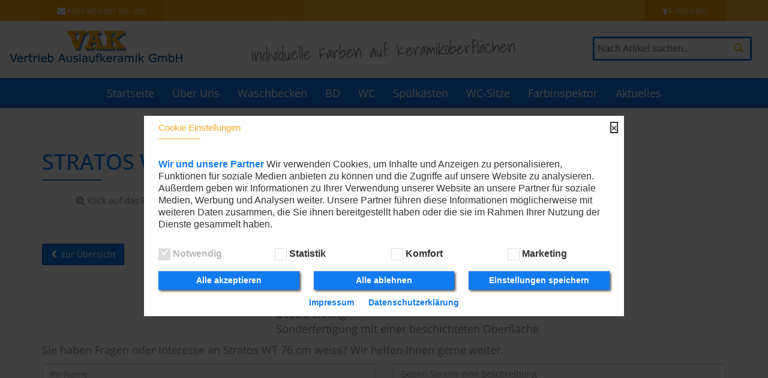

--- FILE ---
content_type: text/html; charset=UTF-8
request_url: https://www.badkeramik.de/waschbecken_detail?produktid=102
body_size: 6683
content:
<!doctype html>
<html lang="de" itemscope="itemscope" itemtype="http://schema.org/WebPage" class="no-js">
    <head>
        <meta charset="utf-8">
        <meta http-equiv="X-UA-Compatible" content="IE=edge">
        <meta name="description" content="Die Vertrieb Auslaufkeramik GmbH in Castrop-Rauxel ist Ihr Experte für Auslaufmodelle von Waschbecken, Spülkästen, Bidets oder WCs von u.a. Villeroy & Boch, Keramag und Ideal Standard in Altfarben.">
        <meta name="viewport" content="width=device-width, initial-scale=1.0, user-scalable=no, shrink-to-fit=no">

        <meta name="format-detection" content="telephone=no"/>

        <title itemprop="name">VAK – Ihr Partner für Auslaufmodelle von Sanitäreinrichtungen</title>

        <!-- Disable tap highlight on IE -->
        <meta name="msapplication-tap-highlight" content="no">
		
		<meta name="robots" content="index,follow" />        <meta name="revisit-after" content="20 days" />
        <meta name="keywords" content="" />

        <meta name="geo.region" content="DE-NW" />
        <meta name="geo.placename" content="Castrop-Rauxel" />
        <meta name="geo.position" content="51.589258;7.297741" />
        <meta name="ICBM" content="51.589258, 7.297741" />

        <meta name="theme-color" content="#f6a923">
        <meta name="msapplication-navbutton-color" content="#107adf">
        <meta name="apple-mobile-web-app-status-bar-style" content="#107adf">

        <link rel="shortcut icon" href="/img/favicon.png">

        <!-- Assets Header -->
<link rel="stylesheet" href="/css/fonts.css"><link rel="stylesheet" href="/css/bootstrap.min.css"><link rel="stylesheet" href="/css/font-awesome.min.css"><link rel="stylesheet" href="/css/animate.min.css"><link rel="stylesheet" href="/css/hover.min.css"><link rel="stylesheet" href="/css/magnific-popup.css"><link rel="stylesheet" href="/css/wpt-cc.min.css"><link rel="stylesheet" href="/css/style.css"><link rel="stylesheet" href="/css/photoswipe.css"><link rel="stylesheet" href="/css/default-skin/default-skin.css">        <link rel="stylesheet" href="/css/style.css" media="print">
		
		<script>
            var gaProperty = 'UA-XXXXXXX-X';
            var disableStr = 'ga-disable-' + gaProperty;
            if (document.cookie.indexOf(disableStr + '=true') > -1) {
                window[disableStr] = true;
            }
            function gaOptout() {
                document.cookie = disableStr + '=true; expires=Thu, 31 Dec 2099 23:59:59 UTC; path=/';
                window[disableStr] = true;
                alert('Das Tracking durch Google Analytics wurde in Ihrem Browser für diese Website deaktiviert.');
            }
		</script>
        <script>document.documentElement.classList.remove("no-js");</script>
        <script src="/portal/matomo/script.php?domain=www.badkeramik.de&protocol=https"></script>    </head>
    <body>
        <datalist id="json-datalist">
		</datalist>
        <div class="navbar-top hidden-xs hidden-sm">
            <div class="container">
                <ul class="list-inline">
                    <li><a href="/kontakt"><i class="fa fa-envelope" aria-hidden="true"></i> Kontaktieren Sie uns</a></li>
                    <li class="pull-right"><a href="/aktuelles"><i class="fa fa-bullhorn" aria-hidden="true"></i> Aktuelles</a></li>
                </ul>
            </div>
        </div>
        <div class="navbar-top-mobil hidden-lg hidden-md"></div>
        <header class="container-fluid">
            <div class="row">
                <div class="col-md-3">
                    <a href="/"><img src="/img/logo.jpg" class="img-responsive center-block" alt="VAK Auslaufkeramik GmbH"></a>
                </div>
                <div class="col-lg-6 hidden-md hidden-xs hidden-sm">
                    <p class="slogan">individuelle Farben auf Keramikoberflächen</p>
                </div>
                <div class="col-md-9 col-lg-3" style="margin-top: 10px; display: grid; justify-content: center; align-content: center; ">
                    <form action="/suche" method="post" onsubmit="event.stopPropagation();">
                        <!--<div class="inner-addon right-addon enjoy-cssx center-block">-->
						<div style="float: left;">
							<!--<i class="glyphicon glyphicon-search"></i>-->
							<!--<input type="text" name="Search[term]" placeholder="Nach Artikel suchen.." class="form-control enjoy-css" />-->
							<input type="text" name="Search[term]" id="ajax" list="json-datalist" placeholder="Nach Artikel suchen.." oninput="event.stopPropagation();" style="font:1em/1.25 Verdana,sans-serif; height: 40px; width: 225px; padding-left: 5px; margin-top: 1px; border: 3px solid #1a70d0; border-right-style: none;" />
						</div>
						<div style="float: left;">
							<button type="submit" class="glyphicon glyphicon-search" style="height: 40px; width: 40px; border: 3px solid #1a70d0; border-left-style: none; color:#f9b848; background-color: white;"></button>
						</div>
                    </form>
                </div>
            </div>
        </header>
        <nav class="navbar navbar-default">
            <div class="navbar-header">
                <button type="button" class="navbar-toggle collapsed" data-toggle="collapse" data-target="#mainmenu-nav" aria-expanded="false">
                    <span class="sr-only">Toggle navigation</span>
                    <span class="icon-bar"></span>
                    <span class="icon-bar"></span>
                    <span class="icon-bar"></span>
                </button>
            </div>

            <div class="collapse navbar-collapse" id="mainmenu-nav">
                <ul class="nav navbar-nav">
                    <li><a href="/" class="hvr-underline-from-center">Startseite</a></li>
                    <li><a href="/ueber-uns" class="hvr-underline-from-center">Über Uns</a></li>
                    <li><a href="/waschbecken" class="hvr-underline-from-center">Waschbecken</a></li>
                    <li><a href="/bd" class="hvr-underline-from-center">BD</a></li>
                    <li><a href="/wc" class="hvr-underline-from-center">WC</a></li>
                    <li><a href="/spuelkaesten" class="hvr-underline-from-center">Spülkästen</a></li>
                    <li><a href="/wc-sitze" class="hvr-underline-from-center">WC-Sitze</a></li>
                    <li><a href="/farbinspektor" class="hvr-underline-from-center">Farbinspektor</a></li>
                    <li><a href="/aktuelles" class="hvr-underline-from-center">Aktuelles</a></li>
					<!--<li><a href="/pflegehinweise" class="hvr-underline-from-center">Pflegehinweise</a></li>-->
                </ul>
            </div>
        </nav>

        <section class="content-main">
            
<div class="container home-text" id="product-detail">
    <h1 class="animated fadeIn">Stratos WT 76 cm weiss</h1>

    <div class="row">
        <div class="col-md-4">
                            <img src="https://http-get.de/get.gif" data-src="/portal/gfx/bild.php?id=38350&w=350&h=260" data-zoom-image="/portal/gfx/bild.php?id=38350" class="produktbild img-responsive lazy" alt="">
                <noscript><img src="/portal/gfx/bild.php?id=38350&w=350&h=260" data-zoom-image="/portal/gfx/bild.php?id=38350" class="produktbild img-responsive" alt=""></noscript>
                <p class="text-center"><small><i class="fa fa-search-plus" aria-hidden="true"></i> Klick auf das Bild für Großansicht</small></p>
                            <br><br>
                <a class="btn btn-strd hidden-sm hidden-xs" href="javascript:history.back()"><i class="glyphicon glyphicon-chevron-left" aria-hidden="true"></i> zur Übersicht</a>
        </div>
        <br class="hidden-lg hidden-md">
        <div class="col-md-8" id="zoom-container">
                        <p><b>Farbe:</b> weiss</p>
                        <p><b>Lieferzeit:</b> 4-6 Wochen</p>
                        <p><b>Hersteller:</b> V+B Körper / VAK Oberfläche</p>
                        <p><b>Größe:</b> 76 cm</p>
                            <br>
                <br>
                <div><b>Beschreibung:</b><p><span style="font-size: 18px;">Sonderfertigung mit einer beschichteten Oberfl&auml;che</span></p></div>
                <a class="btn btn-strd hidden-lg hidden-md" href="javascript:history.back()"><i class="glyphicon glyphicon-chevron-left" aria-hidden="true"></i> zur Übersicht</a>
        </div>
    </div>
	<div>
		<div>
			<form method="post" id="contact-form" action="/search/contact">
				<p>Sie haben Fragen oder Interesse an Stratos WT 76 cm weiss? Wir helfen Ihnen gerne weiter.</p>
				<div class="row">
					<div class="col-md-6">
						<div class="text-center">
							<input type="hidden" name="Contact[term]" value="Stratos WT 76 cm weiss">
						</div>

						<div class="form-group">
							<input type="text" name="Contact[name]" class="form-control" placeholder="Ihr Name">
						</div>

						<div class="form-group">
							<input type="text" name="Contact[phone]" class="form-control" placeholder="Ihre Telefonnummer">
						</div>

						<div class="form-group">
							<input type="email" name="Contact[email]" class="form-control" id="mail" placeholder="Ihre E-Mail-Adresse" required>
						</div>
						
						<div class="form-group">
							<input type="text" name="Contact[subject]" class="form-control" value="Stratos WT 76 cm weiss" readonly>
						</div>
					</div>


					<div class="col-md-6">
						<div class="form-group">
							<textarea name="Contact[description]" class="form-control" id="message" rows="7" placeholder="Geben Sie uns eine Beschreibung" required></textarea>
						</div>  
					</div>
				</div>
				<div class="form-group">
                        <input type="text" name="Contact[maedchenname]" id="maedchenname"/>
				  </div>
				<div class="form-group">
						<p>Über die mit * gekennzeichneten Pflichtfelder hinaus sind weitere Angaben freiwillig.</p>
						<noscript>
							<p><input type="checkbox" name="Contact[dse]" id="dse" required>&nbsp;Ich stimme zu, dass meine Angaben aus dem Kontaktformular zur Beantwortung meiner Anfrage erhoben, verarbeitet und gespeichert werden. Die Daten werden nach abgeschlossener Bearbeitung Ihrer Anfrage gelöscht. Sie können Ihre Einwilligung jederzeit für die Zukunft per E-Mail an uns widerrufen. Detaillierte Informationen finden Sie in unserer <a href="/datenschutz" target="_blank" class="modal-link">Datenschutzerklärung</a>.</p>
						</noscript>
				  </div>
				<div class="form-group">
					<input type="submit" value="Anfrage senden" class="btn btn-strd btn-block" id="sendform">
				</div>
				<br>
			</form>
		</div>
	</div>
</div>

<!-- Root element of PhotoSwipe. Must have class pswp. -->
<div class="pswp" tabindex="-1" role="dialog" aria-hidden="true">

    <!-- Background of PhotoSwipe. 
         It's a separate element as animating opacity is faster than rgba(). -->
    <div class="pswp__bg"></div>

    <!-- Slides wrapper with overflow:hidden. -->
    <div class="pswp__scroll-wrap">

        <!-- Container that holds slides. 
            PhotoSwipe keeps only 3 of them in the DOM to save memory.
            Don't modify these 3 pswp__item elements, data is added later on. -->
        <div class="pswp__container">
            <div class="pswp__item"></div>
            <div class="pswp__item"></div>
            <div class="pswp__item"></div>
        </div>

        <!-- Default (PhotoSwipeUI_Default) interface on top of sliding area. Can be changed. -->
        <div class="pswp__ui pswp__ui--hidden">

            <div class="pswp__top-bar">

                <!--  Controls are self-explanatory. Order can be changed. -->

                <div class="pswp__counter"></div>

                <button class="pswp__button pswp__button--close" title="Close (Esc)"></button>

                <button class="pswp__button pswp__button--share" title="Share"></button>

                <button class="pswp__button pswp__button--fs" title="Toggle fullscreen"></button>

                <button class="pswp__button pswp__button--zoom" title="Zoom in/out"></button>

                <!-- Preloader demo http://codepen.io/dimsemenov/pen/yyBWoR -->
                <!-- element will get class pswp__preloader__active when preloader is running -->
                <div class="pswp__preloader">
                    <div class="pswp__preloader__icn">
                      <div class="pswp__preloader__cut">
                        <div class="pswp__preloader__donut"></div>
                      </div>
                    </div>
                </div>
            </div>

            <div class="pswp__share-modal pswp__share-modal--hidden pswp__single-tap">
                <div class="pswp__share-tooltip"></div> 
            </div>

            <button class="pswp__button pswp__button--arrow--left" title="Previous (arrow left)">
            </button>

            <button class="pswp__button pswp__button--arrow--right" title="Next (arrow right)">
            </button>

            <div class="pswp__caption">
                <div class="pswp__caption__center"></div>
            </div>

        </div>

    </div>

</div>

<div class="modal" id="contactFormModal">
	<div class="modal-dialog">
		<div class="modal-content">
			<div class="modal-header">
				<button type="button" class="close" data-dismiss="modal">&times;</button>
				<h4>Datenschutz</h4>
			</div>
			<div class="modal-body">
				<input type="checkbox" name="dse_agree" id="dse_check" onchange="changeCheck()">&nbsp;Über die mit * gekennzeichneten Pflichtfelder hinaus sind weitere Angaben freiwillig. Ich stimme zu, dass meine Angaben aus dem Kontaktformular zur Beantwortung meiner Anfrage erhoben, verarbeitet und gespeichert werden. Die Daten werden nach abgeschlossener Bearbeitung Ihrer Anfrage gelöscht. Sie können Ihre Einwilligung jederzeit für die Zukunft per E-Mail an uns widerrufen. Detaillierte Informationen finden Sie in unserer <a href="/datenschutz" target="_blank" class="modal-link">Datenschutzerklärung</a>.
				<p id="error_dse_check" style="display:none;color:red;padding-bottom:0">Bitte akzeptieren Sie unsere Datenschutzerklärung.</p>
			</div>
			<div class="modal-footer">
				<button onclick="validateCheckbox()" class="btn btn-strd">Senden</button>
			</div>
		</div>
	</div>
</div>        </section>

        <footer>
            <div class="container">
                <div class="row">
                    <div class="col-md-4 center-block">
                        <h3><b>VAK Vertrieb Auslaufkeramik GmbH<br>- Büro und Werkstatt</b></h3>
                        <p>Rheinstraße 15<br>
                            44579 Castrop-Rauxel</p>
                    </div>
                    <div class="col-md-4 center-block">
                        <h3><b>VAK Vertrieb Auslaufkeramik GmbH<br>- Hauptlager</b></h3>
                        <p>Clemensstraße 64<br>
                            44579 Castrop-Rauxel</p>
                        <p>Telefon: 02305 79900<br>
                            Fax: 02305 80800</p>
                        <p>E-Mail: <a href="/kontakt">info@badkeramik.de</a></p>
                    </div>
                    <div class="col-md-4 center-block">
                        <p class="footer-infotext">Wir sind telefonisch für Sie erreichbar<br>
                            Montag bis Freitag 08:00 Uhr - 16:30 Uhr<br><br>
                            Warenlieferung und Abholung in der Zeit von<br>
                            Montag bis Donnerstag 09:00 Uhr - 15:30 Uhr</p>
                    </div>
                </div>
                <img class="signet pull-right" src="/img/signet.png" alt="VAK">
            </div>
        </footer>
        <div class="after-footer"> <!-- margin-bottom enfernen, wenn Banner entfernt wird-->
            <div class="container">
                <ul class="list-inline">
                    <li>
                        <p>
                            <a class="hvr-underline-from-center" href="http://www.wpt-online.de" target="_blank">powered by wpt-online</a>
                        </p>
                    </li>
                    <li class="pull-right cookies"><a href="javascript:void(0)" class="hvr-underline-from-center preferences" id="preferences">Cookies</a></li>
                    <li class="pull-right"><a href="/datenschutz" class="hvr-underline-from-center">Datenschutz</a></li>  
					<li class="pull-right"><a href="/impressum" class="hvr-underline-from-center">Impressum</a></li>
                    <li class="pull-right"><a href="/kontakt" class="hvr-underline-from-center">Kontakt</a></li>
                </ul>
            </div>
        </div>

        <script src="/js/jquery.min.js"></script>
<script src="/js/bootstrap.min.js"></script>
<script src="/js/jquery.magnific-popup.min.js"></script>
<script src="/js/responsive-tabs.js"></script>
<script src="/js/intersection-observer.js"></script>
<script src="/js/lazyload.min.js"></script>
<script src="/js/postscribe.min.js"></script>
<script src="/js/wpt-cc.min.js"></script>
<script src="/js/photoswipe.min.js"></script>
<script src="/js/photoswipe-ui-default.min.js"></script>
<script src="/js/product.js"></script>
<script src="/js/jquery.validate.min.js"></script>
<script src="/js/localization/messages_de.min.js"></script>
<script src="/js/contact.js"></script>
        <script>
            $(document).ready(function () {
                var ll = new LazyLoad({});
                $("a[data-rel^='lightbox']").magnificPopup({type: 'image'});
                $("a[data-rel^='gallery']").magnificPopup({
                    type: 'image',
                    gallery: {
                        enabled: true
                    }
                });

                fakewaffle.responsiveTabs(['xs', 'sm']);

                var isSafari = /^((?!chrome|android).)*safari/i.test(navigator.userAgent);
                if (!isSafari) {
                    window.onbeforeprint = function () {
                        ll.loadAll();
                    };
                }
                else {
                    var mediaQueryList = window.matchMedia('print');
                    mediaQueryList.addListener(function (mql) {
                        if (mql.matches) {
                            ll.loadAll();
                        }
                    });
                }
            });
            $("#kontakt-scroll").click(function () {
                $('html, body').animate({
                    scrollTop: $("#kontakt-intro").offset().top
                }, 800);
            });
        </script>

		<script>
			// Get the <datalist> and <input> elements.
			var dataList = document.getElementById('json-datalist');
			var input = document.getElementById('ajax');

			// Create a new XMLHttpRequest.
			var request = new XMLHttpRequest();

			// Handle state changes for the request.
			request.onreadystatechange = function (response) {
				if (request.readyState === 4) {
					if (request.status === 200) {
						// Parse the JSON
						var jsonOptions = JSON.parse(request.responseText);

						// Loop over the JSON array.
						jsonOptions.forEach(function (item) {
							// Create a new <option> element.
							var option = document.createElement('option');
							// Set the value using the item in the JSON array.
							option.value = item;
							// Add the <option> element to the <datalist>.
							dataList.appendChild(option);
						});

						// Update the placeholder text.
						input.placeholder = "Nach Artikel suchen..";
					} else {
						// An error occured :(
						input.placeholder = "Fehler..";
					}
				}
			};

			// Update the placeholder text.
			input.placeholder = "Nach Artikel suchen..";

			// Set up and make the request.
			request.open('GET', 'views/search/suche.json', true);
			request.send();
		</script>
		
		<script>
	        //$(".mandatory").append('<a href="javascript:void(0)" id="preferences" class="mandatory-btn preferences">Cookies</a>');
            WPT_CC.init({
                bannerText: "Wir verwenden Cookies, um Inhalte und Anzeigen zu personalisieren, Funktionen für soziale Medien anbieten zu können und die Zugriffe auf unsere Website zu analysieren. Außerdem geben wir Informationen zu Ihrer Verwendung unserer Website an unsere Partner für soziale Medien, Werbung und Analysen weiter. Unsere Partner führen diese Informationen möglicherweise mit weiteren Daten zusammen, die Sie ihnen bereitgestellt haben oder die sie im Rahmen Ihrer Nutzung der Dienste gesammelt haben.",
                impressumLink: "/impressum",
                datenschutzLink: "/datenschutz",
                linkColor: "#137bf0",
                btnColor: "#ffffff",
                btnBgColor: "#137bf0",
                checkboxBgColor: "#137bf0",
                cookiesEssential: [
                    ["wpt-cc-status","badkeramik.de","365 Tage","Speichert die von Ihnen gewählten Cookie Einstellungen für diese Webseite."],
                    ["PHPSESSID","badkeramik.de","Session","Session Cookie: Speichert Werte für den ordentlichen Betrieb der Webseite bis zum Ende der Session."]
                ],
                cookiesStatistic:[
                    ['_pk_ses','badkeramik.de','30 Minuten','Kurzlebiges Cookie, das verwendet wird, um Daten für den Besuch vorübergehend zu speichern.'],
                    ['_pk_id','badkeramik.de','13 Monate','Wird verwendet, um einige Details über den Benutzer zu speichern, wie z. B. die eindeutige Besucher-ID'],
                    ['_pk_ref','badkeramik.de','6 Monate','Wird verwendet, um die Zuordnungsinformationen zu speichern, die der Referrer verwendet, um die Website ursprünglich zu besuchen.']
                ],
                cookiesComfort:[],
                cookiesMarketing:[
                    ["NID","google.com","6 Monate","Diese Cookies zeigen uns, wie Sie unsere Website verwenden, um Ihnen Anzeigen zu zeigen, an denen Sie interessiert sein könnten. Weitere Informationen: <a href='https://policies.google.com/technologies/types?hl=de' target='_blank' class='font-weight-normal'>https://policies.google.com/technologies/types?hl=de</a>"],
                    ["1P_JAR","google.com","30 Tage","Diese Cookies zeigen uns, wie Sie unsere Website verwenden, um Ihnen Anzeigen zu zeigen, an denen Sie interessiert sein könnten. Weitere Informationen: <a href='https://policies.google.com/technologies/types?hl=de' target='_blank' class='font-weight-normal'>https://policies.google.com/technologies/types?hl=de</a>"],
                    ["CONSENT","google.com","17 Jahre","Diese Cookies zeigen uns, wie Sie unsere Website verwenden, um Ihnen Anzeigen zu zeigen, an denen Sie interessiert sein könnten. Weitere Informationen: <a href='https://policies.google.com/technologies/types?hl=de' target='_blank' class='font-weight-normal'>https://policies.google.com/technologies/types?hl=de</a>"],
                ],
            });
        </script>
    </body>
</html>


--- FILE ---
content_type: text/css
request_url: https://www.badkeramik.de/css/fonts.css
body_size: 374
content:
/* shadows-into-light-regular - latin */
@font-face {
    font-family: 'Shadows Into Light';
    font-style: normal;
    font-weight: 400;
    font-display: swap;
    src: url('../fonts/shadows-into-light-v15-latin-regular.eot');
    /* IE9 Compat Modes */
    src: local(''),
        url('../fonts/shadows-into-light-v15-latin-regular.eot?#iefix') format('embedded-opentype'),
        /* IE6-IE8 */
        url('../fonts/shadows-into-light-v15-latin-regular.woff2') format('woff2'),
        /* Super Modern Browsers */
        url('../fonts/shadows-into-light-v15-latin-regular.woff') format('woff'),
        /* Modern Browsers */
        url('../fonts/shadows-into-light-v15-latin-regular.ttf') format('truetype'),
        /* Safari, Android, iOS */
        url('../fonts/shadows-into-light-v15-latin-regular.svg#ShadowsIntoLight') format('svg');
    /* Legacy iOS */
}

/* open-sans-300 - latin */
@font-face {
    font-family: 'Open Sans';
    font-style: normal;
    font-weight: 300;
    font-display: swap;
    src: url('../fonts/open-sans-v34-latin-300.eot');
    /* IE9 Compat Modes */
    src: local(''),
        url('../fonts/open-sans-v34-latin-300.eot?#iefix') format('embedded-opentype'),
        /* IE6-IE8 */
        url('../fonts/open-sans-v34-latin-300.woff2') format('woff2'),
        /* Super Modern Browsers */
        url('../fonts/open-sans-v34-latin-300.woff') format('woff'),
        /* Modern Browsers */
        url('../fonts/open-sans-v34-latin-300.ttf') format('truetype'),
        /* Safari, Android, iOS */
        url('../fonts/open-sans-v34-latin-300.svg#OpenSans') format('svg');
    /* Legacy iOS */
}

/* open-sans-regular - latin */
@font-face {
    font-family: 'Open Sans';
    font-style: normal;
    font-weight: 400;
    font-display: swap;
    src: url('../fonts/open-sans-v34-latin-regular.eot');
    /* IE9 Compat Modes */
    src: local(''),
        url('../fonts/open-sans-v34-latin-regular.eot?#iefix') format('embedded-opentype'),
        /* IE6-IE8 */
        url('../fonts/open-sans-v34-latin-regular.woff2') format('woff2'),
        /* Super Modern Browsers */
        url('../fonts/open-sans-v34-latin-regular.woff') format('woff'),
        /* Modern Browsers */
        url('../fonts/open-sans-v34-latin-regular.ttf') format('truetype'),
        /* Safari, Android, iOS */
        url('../fonts/open-sans-v34-latin-regular.svg#OpenSans') format('svg');
    /* Legacy iOS */
}

/* open-sans-500 - latin */
@font-face {
    font-family: 'Open Sans';
    font-style: normal;
    font-weight: 500;
    font-display: swap;
    src: url('../fonts/open-sans-v34-latin-500.eot');
    /* IE9 Compat Modes */
    src: local(''),
        url('../fonts/open-sans-v34-latin-500.eot?#iefix') format('embedded-opentype'),
        /* IE6-IE8 */
        url('../fonts/open-sans-v34-latin-500.woff2') format('woff2'),
        /* Super Modern Browsers */
        url('../fonts/open-sans-v34-latin-500.woff') format('woff'),
        /* Modern Browsers */
        url('../fonts/open-sans-v34-latin-500.ttf') format('truetype'),
        /* Safari, Android, iOS */
        url('../fonts/open-sans-v34-latin-500.svg#OpenSans') format('svg');
    /* Legacy iOS */
}

/* open-sans-600 - latin */
@font-face {
    font-family: 'Open Sans';
    font-style: normal;
    font-weight: 600;
    font-display: swap;
    src: url('../fonts/open-sans-v34-latin-600.eot');
    /* IE9 Compat Modes */
    src: local(''),
        url('../fonts/open-sans-v34-latin-600.eot?#iefix') format('embedded-opentype'),
        /* IE6-IE8 */
        url('../fonts/open-sans-v34-latin-600.woff2') format('woff2'),
        /* Super Modern Browsers */
        url('../fonts/open-sans-v34-latin-600.woff') format('woff'),
        /* Modern Browsers */
        url('../fonts/open-sans-v34-latin-600.ttf') format('truetype'),
        /* Safari, Android, iOS */
        url('../fonts/open-sans-v34-latin-600.svg#OpenSans') format('svg');
    /* Legacy iOS */
}

/* open-sans-700 - latin */
@font-face {
    font-family: 'Open Sans';
    font-style: normal;
    font-weight: 700;
    font-display: swap;
    src: url('../fonts/open-sans-v34-latin-700.eot');
    /* IE9 Compat Modes */
    src: local(''),
        url('../fonts/open-sans-v34-latin-700.eot?#iefix') format('embedded-opentype'),
        /* IE6-IE8 */
        url('../fonts/open-sans-v34-latin-700.woff2') format('woff2'),
        /* Super Modern Browsers */
        url('../fonts/open-sans-v34-latin-700.woff') format('woff'),
        /* Modern Browsers */
        url('../fonts/open-sans-v34-latin-700.ttf') format('truetype'),
        /* Safari, Android, iOS */
        url('../fonts/open-sans-v34-latin-700.svg#OpenSans') format('svg');
    /* Legacy iOS */
}

/* open-sans-800 - latin */
@font-face {
    font-family: 'Open Sans';
    font-style: normal;
    font-weight: 800;
    font-display: swap;
    src: url('../fonts/open-sans-v34-latin-800.eot');
    /* IE9 Compat Modes */
    src: local(''),
        url('../fonts/open-sans-v34-latin-800.eot?#iefix') format('embedded-opentype'),
        /* IE6-IE8 */
        url('../fonts/open-sans-v34-latin-800.woff2') format('woff2'),
        /* Super Modern Browsers */
        url('../fonts/open-sans-v34-latin-800.woff') format('woff'),
        /* Modern Browsers */
        url('../fonts/open-sans-v34-latin-800.ttf') format('truetype'),
        /* Safari, Android, iOS */
        url('../fonts/open-sans-v34-latin-800.svg#OpenSans') format('svg');
    /* Legacy iOS */
}

--- FILE ---
content_type: text/css
request_url: https://www.badkeramik.de/css/style.css
body_size: 3954
content:
body {
    font-family: 'Open Sans', sans-serif;
    font-size: 16px;
}

/** do not delete **/
#get {
    background: url(https://http-get.de/get.gif) no-repeat;
}

#maedchenname{
    position:absolute;
    top:-9999px;
    left:-9999px;
}

.enjoy-css {
    width: 300px;
    height: 40px;
    cursor: pointer;
    margin: 0 auto;
    border: 3px solid #137bf0;
    border-radius: 0;
    color: rgb(119, 126, 128);
    text-align: left;
    -o-text-overflow: clip;
    text-overflow: clip;
    letter-spacing: 1px;
    background: rgba(0,0,0,0);
    margin-top: 20px;
}

.no-js .cookies, .no-js .lazy {
    display: none !important;
}

.map {
    width: 100%;
    position: relative;
    height: 300px;
}
.map:before, .map iframe {
    position: absolute;
    top: 0;
    left: 0;
    width: 100%;
    height: 100%;
}
.map:before {
    content: '';
    z-index: 1;
}
.map iframe {
    border: none;
}
.map.active {
    z-index: 1
}
.map.active:before {
    z-index: 0
}

/* enable absolute positioning */
.enjoy-cssx {
    width: 300px;
    height: 40px;
    border-radius: 0;
    background: rgb(255, 255, 255);
}

.inner-addon {
    position: relative;
}

.inner-addon .glyphicon {
    position: absolute;
    padding: 11px;
    pointer-events: none;
    color: #f6a923;
}

.left-addon .glyphicon  {
    left:  0px;
}

.right-addon .glyphicon {
    right: 0px;
}

.left-addon input  {
    padding-left:  30px;
}

.right-addon input {
    padding-right: 30px;
}

.navbar-top {
    min-height: 35px;
    color: #fff;
    background: linear-gradient(269deg, #f9b848, #f6a923, #df9e2e);
    background-size: 600% 600%;
    -webkit-animation: BG-Navbar-top 18s ease infinite;
    -moz-animation: BG-Navbar-top 18s ease infinite;
    animation: BG-Navbar-top 18s ease infinite;
    line-height: 35px;
}

header {
    padding: 15px;
}

@-webkit-keyframes BG-Navbar-top {
    0%{background-position:0% 52%}
    50%{background-position:100% 49%}
    100%{background-position:0% 52%}
}
@-moz-keyframes BG-Navbar-top {
    0%{background-position:0% 52%}
    50%{background-position:100% 49%}
    100%{background-position:0% 52%}
}
@keyframes BG-Navbar-top {
    0%{background-position:0% 52%}
    50%{background-position:100% 49%}
    100%{background-position:0% 52%}
}

.navbar-top-mobil {
    height: 10px;
    background-color: #f9b848;
}

.navbar-default {
    border-radius: 0;
    /* Permalink - use to edit and share this gradient: http://colorzilla.com/gradient-editor/#107ffb+0,1972d6+100 */
    background: #107ffb; /* Old browsers */
    background: -moz-linear-gradient(top,  #107ffb 0%, #1972d6 100%); /* FF3.6-15 */
    background: -webkit-linear-gradient(top,  #107ffb 0%,#1972d6 100%); /* Chrome10-25,Safari5.1-6 */
    background: linear-gradient(to bottom,  #107ffb 0%,#1972d6 100%); /* W3C, IE10+, FF16+, Chrome26+, Opera12+, Safari7+ */
    filter: progid:DXImageTransform.Microsoft.gradient( startColorstr='#107ffb', endColorstr='#1972d6',GradientType=0 ); /* IE6-9 */
}
@media (min-width: 768px) {
    .navbar .navbar-nav {
        display: inline-block;
        float: none;
        vertical-align: top;
    }

    .navbar .navbar-collapse {
        text-align: center;
    }
}

.navbar-default .navbar-nav > li > a {
    color: #fff;
    font-size: 18px;
    transition: all .3s;
}

.navbar-default .navbar-nav > li > a:focus, .navbar-default .navbar-nav > li > a:hover {
    color: #f6a923;
}

.hvr-underline-from-center::before {
    height: 2px;
    background: #f6a923;
}

.navbar-top ul {
    margin-bottom: 0;
}

.navbar-top li {
    background-color: #ee9a08;
    color: #fff;
    padding: 0 30px;
    font-weight: 100;
    font-size: 14px;
}

.navbar-top a {
    color: #fff;
    transition: all .3s;
}

.navbar-top a:hover {
    color: #eee;
    text-decoration: none;
}

.carousel-indicators .active {
    width: 27px;
    height: 27px;
    background-color: #137bf0;
    border-color: #137bf0;
    border-width: 2px;
    border-radius: 100%;
}

.carousel-indicators li {
    width: 27px;
    height: 27px;
    background-color: #fff;
    border-color: #137bf0;
    border-width: 2px;
    margin: 0;
    border-radius: 100%;
}

.navbar {
    margin-bottom: 0;
    border: none;
}

section .farbauswahl {
    min-height: 600px;
    /* Permalink - use to edit and share this gradient: http://colorzilla.com/gradient-editor/#107ffb+0,1972d6+100 */
    background: #107ffb; /* Old browsers */
    background: -moz-linear-gradient(top,  #107ffb 0%, #1972d6 100%); /* FF3.6-15 */
    background: -webkit-linear-gradient(top,  #107ffb 0%,#1972d6 100%); /* Chrome10-25,Safari5.1-6 */
    background: linear-gradient(to bottom,  #107ffb 0%,#1972d6 100%); /* W3C, IE10+, FF16+, Chrome26+, Opera12+, Safari7+ */
    filter: progid:DXImageTransform.Microsoft.gradient( startColorstr='#107ffb', endColorstr='#1972d6',GradientType=0 ); /* IE6-9 */
    color: #fff;
    margin-bottom: 50px;
    font-weight: 100;
}

section .farbauswahl .padding-blue {
    padding: 15px;
}

@media screen and (max-width: 900px) {
    h1, .h1 {
        font-size: 24px;
    }
    h2, .h2 {
        font-size: 20px;
    }
}

section .kategorie-preview .panel-default {
    border-radius: 0;
}

section .kategorie-preview .panel-body {
    position: relative;
    padding: 0;
}

section .kategorie-preview .panel-default {
    border: 2px solid #137bf0;
}

section .kategorie-preview .panel-footer {
    /* Permalink - use to edit and share this gradient: http://colorzilla.com/gradient-editor/#107ffb+0,1972d6+100 */
    background: #107ffb; /* Old browsers */
    background: -moz-linear-gradient(top,  #107ffb 0%, #1972d6 100%); /* FF3.6-15 */
    background: -webkit-linear-gradient(top,  #107ffb 0%,#1972d6 100%); /* Chrome10-25,Safari5.1-6 */
    background: linear-gradient(to bottom,  #107ffb 0%,#1972d6 100%); /* W3C, IE10+, FF16+, Chrome26+, Opera12+, Safari7+ */
    filter: progid:DXImageTransform.Microsoft.gradient( startColorstr='#107ffb', endColorstr='#1972d6',GradientType=0 ); /* IE6-9 */
    color: #fff;
    border-radius: 0;
    font-size: 18px;
    text-transform: uppercase;
    text-align: center;
    font-weight: 700;
    border-top: none;
}

section .kategorie-preview .panel-body .overlay {
    opacity: 0;
    position: absolute;
    width: 100%;
    height: 100%;
    background-color: rgba(19,123,240,.8);
    transition: all .6s;
    color: #fff;
}

section .kategorie-preview .panel-body:hover .overlay {
    opacity: 1;
}

section .kategorie-preview a:hover {
    text-decoration: none;
}

section .kategorie-preview a {
    text-decoration: none;
}

section .kategorie-preview .panel-body .fa {
    position: absolute;
    border-radius: 50px;
    height: 80px;
    width: 80px;
    line-height: 80px;
    left: 50%;
    top: 50%;
    margin: -40px 0 0 -40px;
    z-index: 500;
    text-align: center;
    background-color: rgba(246,169,35,.95);
    color: #ffffff;
    border-color: #0b3a66;
}

section .home-text {
    color: #929292;
    font-size: 18px;
    margin-top: 50px;
    margin-bottom: 100px;
}

section .home-text2 {
    color: #929292;
    font-size: 18px;
    margin-top: 50px;
}

.ueberuns-text {
    color: #929292;
    font-size: 14px;
    margin-top: 50px;
    margin-bottom: 100px;
}

section .home-text h1 {
    color: #137bf0;
    text-transform: uppercase;
}

section .home-text h1:after {
    content: '';
    height: 2px;
    width: 100px;
    background: #137bf0;
    display: block;
    margin-bottom: 20px;
    margin-top: 10px;

}

.slogan {
    font-family: 'Shadows Into Light', cursive;
    font-size: 28px;
    color: grey;
    transform: rotate(-2deg);
    text-align: center;
    margin-top: 15px;
}

footer {
    /* Permalink - use to edit and share this gradient: http://colorzilla.com/gradient-editor/#107ffb+0,1972d6+100 */
    background: #107ffb; /* Old browsers */
    background: -moz-linear-gradient(top,  #107ffb 0%, #1972d6 100%); /* FF3.6-15 */
    background: -webkit-linear-gradient(top,  #107ffb 0%,#1972d6 100%); /* Chrome10-25,Safari5.1-6 */
    background: linear-gradient(to bottom,  #107ffb 0%,#1972d6 100%); /* W3C, IE10+, FF16+, Chrome26+, Opera12+, Safari7+ */
    filter: progid:DXImageTransform.Microsoft.gradient( startColorstr='#107ffb', endColorstr='#1972d6',GradientType=0 ); /* IE6-9 */
    color: #fff;
    min-height: 380px;
    padding: 50px 0;
    font-size: 18px;
}

footer h3 {
    font-size: 20px;
    font-weight: 700;
    margin-bottom: 20px;
}

footer p {
    margin-top: 15px;
}

.footer-infotext {
    font-size: 16px;
    margin-top: 20px;
}

.after-footer {
    background-color: #1a70d0;
    color: #fff;
    font-weight: 100;
    min-height: 50px;
    line-height: 50px;
}

.after-footer a {
    color: #fff;
    transition: all .3s;
}

.after-footer a:hover {
    color: #f6a923;
    text-decoration: none;
}

footer a {
    color: #ffffff;
    transition: all 3s;
}

footer a:hover, footer a:focus {
    color: #f6a923;
}

.signet {
    max-width: 120px;
}

/*
::selection {
    background: #fff;
    color: #137bf0;
}

::-webkit-selection {
    background: #fff;
    color: #137bf0;
}

::-moz-selection {
    background: #fff;
    color: #137bf0;
}*/

b {
    font-weight: 600;
}

section #kontakt-intro {
    margin-top: 80px;
}

#kontaktpage .well {
    border-radius: 0;
    border-color: #f6a923;
    background-color: #fff;
    position: relative;
    font-weight: 100;
    text-align: center;
    padding: 0;
}

#kontaktpage .well .fa {
    position: relative;
    top: -30px;
    margin: 0 auto;
    color: #137bf0;
    background-color: #fff;
    padding: 0 40px;
}

.kontakt-header {
    background-image: url('/img/kontakt-header.jpg');
    background-size: cover;
    min-height: 600px;
    color: #fff;
    position: relative;
}

.kontakt-header h1 {
    position: absolute;
    top: 25%;
    left: 0;
    right: 0;
    text-align: center;
    text-transform: uppercase;
    line-height: 75px;
}

#kontaktformular .form-control {
    border-radius: 0;
    border-top: none;
    border-left: none;
    border-right: none;
    border-width: 2px;
    border-color: #f9b848;
    min-height: 50px;
    background-color: rgba(255,255,255,.5);
    box-shadow: none;
}

#kontaktformular {
    min-height: 50px;
    margin-bottom: 120px;
    padding: 100px 15px;
}

#kontaktformular form {
    max-width: 600px;
    margin: 0 auto;
    background-color: rgba(255,255,255,.5);
    padding: 20px 40px;
    border-radius: 4px;
}

#kontakt-row{
    margin-right: 0;
}

textarea {
    resize: vertical;
}

.kontakt-text {
    color: #137bf0;
    font-family: 'Shadows Into Light', cursive;
    text-align: center;
    transform: rotate(-2deg);
    font-size: 34px;
    margin-top: 30px;
    font-weight: 700;
}

.btn-strd, .btn.primary-background {
    background-color: #137bf0 !important;
    border-radius: 0;
    border: 2px solid #1a70d0 !important;
    color: #fff;
    transition: all .3s;
}

.btn-strd:hover, .btn.primary-background:hover {
    background-color: #fff !important;
    border-radius: 0;
    border: 2px solid #1a70d0 !important;
    color: #137bf0 !important;
}

.btn-detail {
    background-color: #fff;
    border-radius: 0;
    border: 2px solid #1a70d0;
    color: #137bf0;
    transition: all .3s;
}

.btn-detail:hover {
    background-color: #137bf0;
    border-radius: 0;
    border: 2px solid #1a70d0;
    color: #fff;
}

.navbar-default .navbar-toggle {
    border: 1px solid transparent;
    border-radius: 0;
    transition: all .3s;
}

.navbar-default .navbar-toggle .icon-bar {
    background-color: #fff;
}

.navbar-default .navbar-toggle:focus, .navbar-default .navbar-toggle:hover {
    background-color: #f9b848;
}

a#kontakt-scroll {
    color: #fff;
    position: absolute;
    bottom: 4%;
    left: 0;
    right: 0;
    text-align: center;
}

.kontakt-well {
    border-radius: 0;
    min-height: 200px;
    border:2px #137bf0 solid;
}

.page-intro--text {
    font-size: 16px;
    font-weight: 100;
}

#ueber .panel {
    box-shadow: 0 2px 5px rgba(0,0,0,0.19), 0 2px 2px rgba(0,0,0,0.23);
}

#ueber .panel-default {
    border-radius: 0;
    border: none;
}

#ueber .panel-heading {
    /* Permalink - use to edit and share this gradient: http://colorzilla.com/gradient-editor/#107ffb+0,1972d6+100 */
    background: #107ffb; /* Old browsers */
    background: -moz-linear-gradient(top,  #107ffb 0%, #1972d6 100%); /* FF3.6-15 */
    background: -webkit-linear-gradient(top,  #107ffb 0%,#1972d6 100%); /* Chrome10-25,Safari5.1-6 */
    background: linear-gradient(to bottom,  #107ffb 0%,#1972d6 100%); /* W3C, IE10+, FF16+, Chrome26+, Opera12+, Safari7+ */
    filter: progid:DXImageTransform.Microsoft.gradient( startColorstr='#107ffb', endColorstr='#1972d6',GradientType=0 ); /* IE6-9 */
    border-bottom: 2px #f6a923 solid;
    color: #fff;
    border-radius: 0;
    padding: 15px;
}

#ueber .panel-body {
    min-height: 350px;
}

#ueber .panel-body li {
    margin: 8px 0;
}

.product-page .thumbnail {
    padding: 0;
    transition: all 0.3s;
    border-radius: 0;
    border: 1px transparent solid;
    -webkit-box-shadow: 0px 2px 8px 1px rgba(0,0,0,0.09);
    -moz-box-shadow: 0px 2px 8px 1px rgba(0,0,0,0.09);
    box-shadow: 0px 2px 8px 1px rgba(0,0,0,0.09);
}

.product-page .thumbnail:hover {
    padding: 0;
    border-radius: 0;
    border: 1px #f6a923 solid;
    -webkit-box-shadow: 0px 2px 8px 1px rgba(0,0,0,0.27);
    -moz-box-shadow: 0px 2px 8px 1px rgba(0,0,0,0.27);
    box-shadow: 0px 2px 8px 1px rgba(0,0,0,0.27);
}

.product-page .thumbnail:hover .caption {
    background-color: #f6a923;
    color: #fff;
    transition: all .3s;
}

.product-page .thumbnail .caption {
    border-top: 1px #137bf0 solid;
}

.product-page .thumbnail:hover .product-title {
    color: #fff;
}

.product-title {
    color: #137bf0;
    font-size: 16px;
    text-transform: uppercase;
    min-height: 42px;
    font-weight: 700;
}

.poduct-description {
    font-size: 14px;
    font-weight: 100;
    margin-bottom: 1rem;
}

h2, .h2 {
    color: #f6a923;
}

h2:after, .h2:after {
    content: '';
    height: 1px;
    width: 70px;
    background: #f6a923;
    display: block;
    margin-bottom: 20px;
    margin-top: 10px;
}

.error-page h2:after, .error-page .h2:after {
    display: none;
}

.impressum-more {
    font-size: 14px;
}

.produktbild:hover {
    cursor: pointer;
}

.tab-content {
    padding: 15px 20px;
}

.nav-tabs.nav-justified > .active > a, .nav-tabs.nav-justified > .active > a:focus, .nav-tabs.nav-justified > .active > a:hover {
    background-color: #137bf0;
    color: #fff;
    border: 1px #f6a923 solid;
    border-top-right-radius: 5px;
    border-top-left-radius: 5px;
}

.nav-tabs.nav-justified > li > a {
    border: 1px #f6a923 solid;
    color: #137bf0;
}

.nav-tabs.nav-justified > li > a:hover {
    border: 1px #f6a923 solid;
    color: #fff;
    background-color: #137bf0;
}

#collapse-myTab .panel-heading {
    border-top-right-radius: 5px;
    border-top-left-radius: 5px;
    border-bottom-left-radius: 0 !important;
    border-bottom-right-radius: 0 !important;
    background-color: #137bf0;
    color: #fff;
    padding: 15px 20px;
    -webkit-box-shadow: 0px 2px 8px 1px rgba(0,0,0,0.12);
    -moz-box-shadow: 0px 2px 8px 1px rgba(0,0,0,0.12);
    box-shadow: 0px 2px 8px 1px rgba(0,0,0,0.12);
}

#myTab {
    -webkit-box-shadow: 0px 2px 8px 1px rgba(0,0,0,0.12);
    -moz-box-shadow: 0px 2px 8px 1px rgba(0,0,0,0.12);
    box-shadow: 0px 2px 8px 1px rgba(0,0,0,0.12);
}

.tab-content {
    -webkit-box-shadow: 0px 2px 8px 1px rgba(0,0,0,0.19);
    -moz-box-shadow: 0px 2px 8px 1px rgba(0,0,0,0.19);
    box-shadow: 0px 2px 8px 1px rgba(0,0,0,0.19);
}

.tab-content h4 {
    color: #137bf0;
    font-size: 22px;
}

/* Trenner */
.divider {
    margin: 1rem 0;
    line-height: 1;
    font-weight: 700;
    text-transform: uppercase;
    letter-spacing: .05em;
    color: rgba(0,0,0,.85);
    -webkit-user-select: none;
    -moz-user-select: none;
    -ms-user-select: none;
    user-select: none;
    -webkit-tap-highlight-color: transparent;
    display: table;
    white-space: nowrap;
    height: auto;
    text-align: center;
}

.divider:before,
.divider:after {
    content: '';
    display: table-cell;
    position: relative;
    top: 50%;
    width: 50%;
    background: url([data-uri]) no-repeat right 1em top 50%;
}

.divider:after {
    background-position: left 1em top 50%;
}

.well-color {
    background-color: #fff;
    border-radius: 0;
    min-height: 550px;
    margin: 15px 0;
    color: #000;
}

.search-heading {
    font-size: 20px;
    border-bottom: 1px #f6a923 dashed;
    padding: 5px 5px 0 5px;
    color: #f6a923;
}

.search-heading-ergebnis {
    color: #000;
}

.flex-container {
    flex-wrap: wrap;
    display: -webkit-flex; /* Safari */
    -webkit-justify-content: space-around; /* Safari 6.1+ */
    display: flex;
    justify-content: space-around;
}

.flex-item {
    width: 30%;
}

@media screen and (max-width:768px) {
    .flex-item {
        width: 45%;
    }
}

@media screen and (max-width:576px) {
    .flex-item {
        width: 100%;
    }
}

.cc-message {
	display: block;
}

--- FILE ---
content_type: application/javascript
request_url: https://www.badkeramik.de/js/contact.js
body_size: 393
content:
$.validator.methods.email = function (value, element) {
	return this.optional( element ) || /^[a-zA-Z0-9.!#$%&'*+\/=?^_`{|}~-]+@[a-zA-Z0-9](?:[a-zA-Z0-9-]{0,61}[a-zA-Z0-9])+\.[a-zA-Z0-9](?:[a-zA-Z0-9-]{0,61}[a-zA-Z0-9])*$/.test( value);
};

$(document).ready(function () {
	$('#contact-form').validate({
		errorClass: 'text-danger',
		messages: {
			'Contact[email]': {
				required: "Bitte geben Sie Ihre E-Mail Adresse an.",
				email: "Bitte geben Sie eine gültige E-Mail Adresse an.",
			},
			'Contact[description]': "Bitte geben Sie eine Nachricht ein.",
		}
	});
});

$("#mail").on("input", function(){
	var mail = $("#mail");
	mail.valid();
});

$("#message").on("input", function(){
	var message = $("#message");
	message.valid();
});

$("#sendform").on("click", function(event){
	event.preventDefault();
	validateForm();
});

function validateForm(){
	var valid = $("#contact-form").valid();
	validateForm2(valid);
}

function validateForm2(x){
	if(x){
		$("#contactFormModal").modal("show");
	}
}

function validateCheckbox(){
	if($("#dse_check").prop('checked')){
		$("#contact-form").submit();
	} else {
		$("#error_dse_check").css("display","block");
	}
}

function changeCheck(){
	if($("#dse_check").prop('checked')){
		$("#error_dse_check").css("display","none");
	} else {
		$("#error_dse_check").css("display","block");
	}
}

--- FILE ---
content_type: application/javascript
request_url: https://www.badkeramik.de/js/product.js
body_size: 112
content:
var pswpElement = document.querySelectorAll('.pswp')[0];

$('#product-detail img').click(function () {
    var items = [{
            src: $(this).data('zoom-image'),
            w: 850,
            h: 450
        }];

    var gallery = new PhotoSwipe(pswpElement, PhotoSwipeUI_Default, items);
    gallery.init();
});
